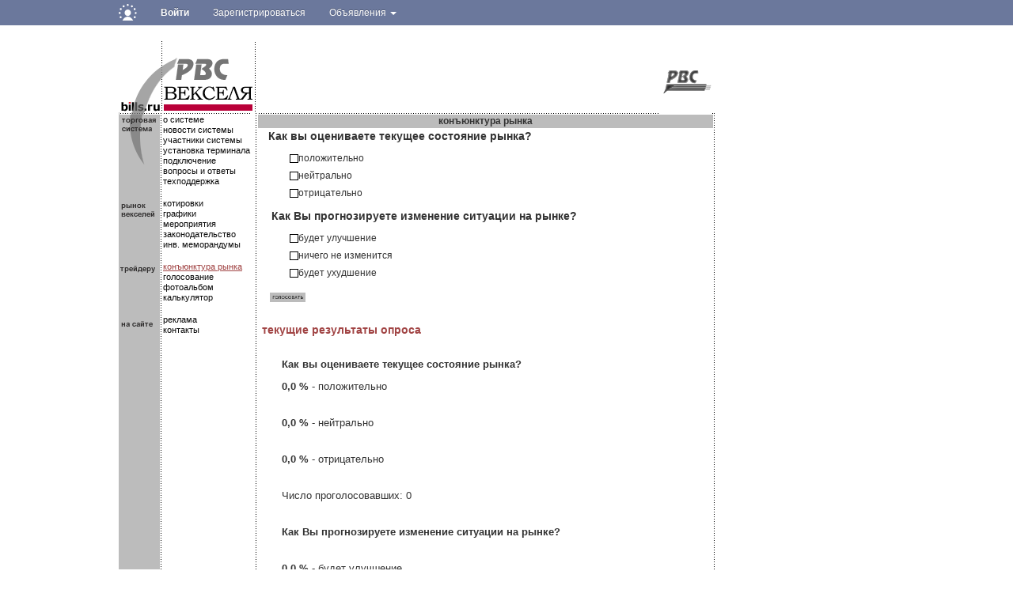

--- FILE ---
content_type: text/html; charset=UTF-8
request_url: https://www.bills.ru/market/272/
body_size: 11266
content:
<!DOCTYPE HTML PUBLIC "-//W3C//DTD HTML 4.01 Transitional//EN" "http://www.w3.org/TR/html4/loose.dtd">
<html>
    <head>
        <title>Обзоры рынка - РВС Векселя: цены и доходности вексельного рынка, котировки векселей</title>
        <meta name="robots" content="all">
        <meta name="Author" content="Мегасофт">
        <meta name="Subject" content="вексельные индексы вексельная программа">
        <meta name="Keywords" content="вексель векселя долги зачеты тарифы облигации газпром газпромбанк сбербанк собин альфа эко финансовый рынок внебиржевой биржевой фондовый рынок инструмент обзоры рынка
вексельные индексы вексельная программа вексельное право инвестиционная компания банк трейдер брокер терминал акция акции деньги вексельный бланк двойное складское свидетельство двойные складские свидетельства
складская расписка закладная залог варрант ставки РЕПО МБК кредит доходность процент депозитарий учет закон котировка торговля биржа торги куплю продам" >
        <meta name="Description" content="">        
        <meta name="document-state" content="">
        <meta name="revisit" content="">
        <meta name="Pragma" content="no-cache">
        <meta http-equiv="Last-Modified" content="Fri, 16 Jan 2026 22:55:15 GMT">    
		<meta name="yandex-verification" content="d73d79cd78f0e60f" />

    <!-- Bootstrap core CSS -->
    <link href="https://cdn.pdo.ru/css/bootstrap.min.css?c=1" rel="stylesheet">
    <link href="https://cdn.pdo.ru/css/bootstrap-theme.min.css?c=1" rel="stylesheet">
    <link href="https://cdn.pdo.ru/css/common.css?c=1" rel="stylesheet">
    <!-- Own core CSS -->
    <link rel="stylesheet" href="//maxcdn.bootstrapcdn.com/font-awesome/4.7.0/css/font-awesome.min.css?c=1">
    <link rel="stylesheet" href="https://cdn.pdo.ru/css/jquery-ui.css?c=1">  
    <!-- Bootstrap core JavaScript  -->
    <script src="https://cdn.pdo.ru/js/jquery.min.js?c=1"></script>
	<link href="https://cdn.pdo.ru/css/style.css?c=1" rel="stylesheet">
    	
        <link rel="stylesheet" type="text/css" href="/css/style.css">
                                <link rel="image_src"       href="/images/common/bills70.jpg"/>
        <meta http-equiv="content-type" content="text/html; charset=UTF-8">
         <script type="text/javascript" src="https://banner.zol.ru/misc/swiffy/runtime.js"><!--
        //-->
        </script>
                                 <script type="text/javascript">
                    jQuery.noConflict();
                </script>
                    </head>
    <body>
<!-- Yandex.Metrika counter -->
<script type="text/javascript" >
   (function(m,e,t,r,i,k,a){m[i]=m[i]||function(){(m[i].a=m[i].a||[]).push(arguments)};
   m[i].l=1*new Date();k=e.createElement(t),a=e.getElementsByTagName(t)[0],k.async=1,k.src=r,a.parentNode.insertBefore(k,a)})
   (window, document, "script", "https://mc.yandex.ru/metrika/tag.js", "ym");

   ym(64461598, "init", {
        clickmap:true,
        trackLinks:true,
        accurateTrackBounce:true,
        webvisor:true
   });
</script>
<noscript><div><img src="https://mc.yandex.ru/watch/64461598" style="position:absolute; left:-9999px;" alt="" /></div></noscript>
<!-- /Yandex.Metrika counter -->
            <script src="https://cdn.pdo.ru/js/jquery.min.js?c=1"></script>
            <script src="https://cdn.pdo.ru/js/jquery-ui.js?c=1"></script>
            <script src="https://cdn.pdo.ru/js/bootstrap.min.js?c=1"></script>
            <script src="https://cdn.pdo.ru/js/jquery.reject.js?c=1"></script>
    
<!-- common top menu -->
<nav class="navbar navbar-inverse navbar-static-top bizon-navbar">
    <div class="container bizon-container">
        <div class="navbar-header">
            <!--noindex--><a class="navbar-brand" href="https://bizon.ru/" rel="nofollow">
                <img class="logo-img" height="21" src="https://cdn.pdo.ru/images/logo_mini.svg" alt="Logo" onerror="this.onerror=null; this.src='https://cdn.pdo.ru/images/logo_mini.png'">
            </a><!--/noindex-->
                        <button type="button" class="navbar-toggle" data-toggle="collapse" data-target="#navbar">
                <span class="sr-only">Навигация</span>
                <span class="icon-bar"></span>
                <span class="icon-bar"></span>
                <span class="icon-bar"></span>
            </button>
        </div>
        <div id="navbar" class="collapse navbar-collapse">
                            <ul class="nav navbar-nav">
                    <li class="dropdown">
                        <a href="#" class="dropdown-toggle bold" data-toggle="dropdown" role="button" aria-haspopup="true" aria-expanded="false">Войти</a>
                        <ul class="dropdown-menu">
                            <li class="sso_auth_login_form_container">
                                <form id="sso_auth_ajax_" action="https://www.bills.ru/login" accept-charset="UTF-8" method="post">
                                    <div class="form-group popup-login">
                                        <div class="form-group">
                                            <label for="Email">Логин</label>
                                            <input class="form-control" name="login" id="Email" placeholder="Введите логин" value="">
                                        </div>
                                        <div class="form-group">
                                            <label for="Password">Пароль</label>
                                            <input class="form-control" name="password" id="Password" placeholder="Введите пароль" type="password">
                                        </div>
                                        <div class="form-group popup-login-submit">
                                            <button type="button" id='login-btn' class="btn btn-primary">Войти</button>
                                        </div>
                                        <!--noindex--><a rel="nofollow" href="https://reg.bizon.ru/local/recovery?source=pdo&amp;backto=https://www.bills.ru">Забыли пароль?</a><!--/noindex--><br>
                                        <!--noindex--><a rel="nofollow" href="https://reg.bizon.ru/local/reg?backurl=https://www.bills.ru/&amp;source=pdo">Зарегистрироваться</a><!--/noindex-->
                                    </div>
                                </form>
                            </li>
                        </ul>
                    </li>
                    <li>
                        <!--noindex--><a rel="nofollow" href="https://reg.bizon.ru/local/reg?backurl=https://www.bills.ru/&amp;source=pdo" id="register" target="_blank">Зарегистрироваться</a><!--/noindex-->
                    </li>
                                                                    <li class="dropdown">
                            <a href="#" class="dropdown-toggle" data-toggle="dropdown" role="button" aria-haspopup="true" aria-expanded="false" >
                                Объявления
                                <span class="caret"></span>
                            </a>

                            <ul class="dropdown-menu">
                                <li><a href="https://www.bills.ru/favorites">Избранные объявления</a><li>
                                <li><a href="https://www.bills.ru/?module=add" id="favorites">Добавить объявление</a><li>
                            </ul>
                        </li>
                        
                        
                        </ul>
        </div><!--/.nav-collapse -->
    </div>
</nav>
<input type="hidden" name="http_referer"  value="www.bills.ru">

<script>
    jQuery("#sso_auth_ajax_").keypress(function(e) {
        if ( e.which == 10 || e.which == 13 ) {
            ssoLogin();
        }
    });

    jQuery("#login-btn").click(function () {
        ssoLogin();
    });

    function ssoLogin()
    {
        urls = "https://reg.bizon.ru/remote/auth?http_referer=" + 'www.bills.ru' + "" + "&callback=?";
        $.ajax({
            dataType: "text",
            url: urls,
            data: jQuery("#sso_auth_ajax_").serialize(),
            success: function (data) {
                eval(data);
                if (data.indexOf("document.location.href") !== 0 &&
                    typeof $("#sso_rendered .error h3") !== "undefined") {
                    alert("Ошибка входа: Неправильный пароль");
                }
            }
        });
        return false;
   }
</script>
<div id="auto-login" style="display:none">
    <div id="sso_render_to" ></div>
</div>
<script type="text/javascript">
jQuery(document).ready(function(){
    url = 'https://reg.bizon.ru/remote/auth?callback=?&http_referer='+"www.bills.ru"+'&nologin=0&html=1';
    jQuery.getJSON(url,function(json){
	consle.log(json);
    });
});</script>
    <div class="container bizon-container">
    <script type="text/javascript" src="/javascripts/vote.js"><!--
    //-->
    </script>
    <script type="text/javascript" src="/javascripts/script.js"><!--
    //-->
    </script>
    
    <table cellpadding="0" cellspacing="0" style="width:749px;">
	<tr>
		<td colspan="4">
		<!--Тор-баннер 749х85 -->
					<script language='JavaScript' type='text/javascript' src='https://banner.zol.ru/adx.js'></script>
					<script language='JavaScript' type='text/javascript'>
					<!--
					   if (!document.phpAds_used) document.phpAds_used = ',';
					   phpAds_random = new String (Math.random()); phpAds_random = phpAds_random.substring(2,11);
					   
					   document.write ("<" + "script language='JavaScript' type='text/javascript' src='");
					   document.write ("https://banner.zol.ru/adjs.php?n=" + phpAds_random);
					   document.write ("&amp;what=zone:345");
					   document.write ("&amp;exclude=" + document.phpAds_used);
					   if (document.referrer)
					      document.write ("&amp;referer=" + escape(document.referrer));
					   document.write ("'><" + "/script>");
					//-->
					</script><noscript><a href='https://banner.zol.ru/adclick.php?n=a63df168' target='_blank'>
					<img src='https://banner.zol.ru/adview.php?what=zone:345&amp;n=a63df168' border='0' alt=''></a></noscript>
		</td>
	</tr>
	<tr>
		<td style="width:172px;">
			<div style="font-size:0px;padding-left:1px;">
				
				<a href="/"><img src="/images/common/logotypetop.gif" alt="" style="margin:0px; padding:0px;border:0px;"></a>
				
			</div>
		</td>
		<td style="color:white; width:3px; background-image:url('/images/common/point2.gif');" valign="top">.</td>
		<td width="510" style="text-align: center;">
						<!--баннер 468х60-->
					<script language='JavaScript' type='text/javascript' src='https://banner.zol.ru/adx.js'></script>
					<script language='JavaScript' type='text/javascript'>
					<!--
					   if (!document.phpAds_used) document.phpAds_used = ',';
					   phpAds_random = new String (Math.random()); phpAds_random = phpAds_random.substring(2,11);
					   
					   document.write ("<" + "script language='JavaScript' type='text/javascript' src='");
					   document.write ("https://banner.zol.ru/adjs.php?n=" + phpAds_random);
					   document.write ("&amp;what=zone:337");
					   document.write ("&amp;exclude=" + document.phpAds_used);
					   if (document.referrer)
					      document.write ("&amp;referer=" + escape(document.referrer));
					   document.write ("'><" + "/script>");
					//-->
					</script><noscript><a href='https://banner.zol.ru/adclick.php?n=a63df168' target='_blank'>
					<img src='https://banner.zol.ru/adview.php?what=zone:337&amp;n=a63df168' border='0' alt=''></a></noscript>
		</td>
		<td style="text-align: right;vertical-align:bottom;" align="right">
			<table>
				<tr>
					<td style="vertical-align:bottom;" align="right">
					

					</td>
				</tr>
				<tr>
					<td class="menu_r" align="right" valign="bottom">
					<a href="https://www.rvs.ru">
					<img src="/images/common/rvs.gif"alt="" style="margin:0px; padding:0px;border:0px;">
					</a>
					<div id='time' style="margin-top:-20px;">&nbsp;&nbsp;</div>
					</td>
				</tr>
			</table>
		</td>
	</tr>
</table>    <table cellpadding="0" cellspacing="0" style="width:755px; border:0px;">
        <tr>
            <td style="width:52px;background-color:#bcbcbc;" valign="top">
            <table cellpadding="0" cellspacing="0" style="width:52px; background-color: white; margin-top:0px; padding:0px; border:0px;">
	<tr style="height:3px;">
		<td style="background-color:#bcbcbc; font-size:0px; width:51px; height:3px; line-height: 3px;" valign="top">
			<img src="/images/common/logotypemiddle.gif" alt="" style="border:0px;">
		</td>
	</tr>
	<tr>
		<td style="background-color:#bcbcbc; width:51px; height:108px; text-align:left; vertical-align:top;" valign="top">
			<img src="/images/common/logotypebottom.gif" style="border:0px;" alt="" >
		</td>
		
	</tr>
	<tr>
		<td style="background-color:#bcbcbc;  width:51px;height:80px; vertical-align:top;" valign="top">
			<img src="/images/common/market.gif" border="0" alt="">
		</td>
		
	</tr>
	<tr>
		<td style="background-color:#bcbcbc;width:51px;height:60px; vertical-align:top;" valign="top">
			<img src="/images/common/treider.gif" alt="" style="border:0px;">
		</td>
		
	</tr>
	<tr>
		<td style="background-color:#bcbcbc; padding-top:10px; width:51px; vertical-align:top;" valign="top">
			<img src="/images/common/onsite.gif" alt="" style="border:0px;">
		</td>
		
	</tr>
	<tr>
		<td style="background-color:#bcbcbc;"></td>
		
	</tr>
</table>            </td>
            <td valign="top" style="color:white; width:3px; background-image:url('/images/common/point2.gif');">.</td>
            <td style="width:116px;" valign="top">
            <table cellpadding="0" cellspacing="0">
	<tr>
	<td  style="color:white; height:3px;font-size:0px;padding:0px; background-image:url('/images/common/point2.gif');">.</td>
	</tr>
	<tr>
		<td style="background-color: white; vertical-align:top;">
							<a class="menu" href="/about/" onclick="">о системе</a><br>
							<a class="menu" href="/news/com/" onclick="">новости системы</a><br>
							<a class="menu" href="/members/" onclick="">участники системы</a><br>
							<a class="menu" href="/installation/" onclick="">установка терминала</a><br>
							<a class="menu" href="/tariffs/" onclick="">подключение</a><br>
							<a class="menu" href="/faq/" onclick="">вопросы и ответы</a><br>
							<a class="menu" href="/support/" onclick="">техподдержка</a><br>
				
		</td>
	</tr>
	<tr>		
		<td style="padding-top:15px; vertical-align:top;">
							<a class="menu" href="/archives/" onclick="">котировки</a><br>
							<a class="menu" href="/quotes/" onclick="">графики</a><br>
							<a class="menu" href="/events/" onclick="">мероприятия</a><br>
							<a class="menu" href="/docs/" onclick="">законодательство</a><br>
							<a class="menu" href="/memorandum/" onclick="">инв. меморандумы</a><br>
				
		</td>
	</tr>
	<tr>
		<td style="padding-top:15px;vertical-align:top;">
								<a class="menu_red" href="/market/" onclick="">конъюнктура рынка</a><br>
								<a class="menu" href="/vote/" onclick="">голосование</a><br>
								<a class="menu" href="/photo/" onclick="">фотоальбом</a><br>
								<a class="menu" href="/calendar?num=1&days=&cost=&yield=&schem=&v=" onclick="">калькулятор</a><br>
				
		</td>
	</tr>
	<tr>
		<td valign="top" style="padding-top:15px;">
							<a class="menu" href="/advertisement/">реклама</a><br>
							<a class="menu" href="/contacts/">контакты</a><br>
				
		</td>
	</tr>
	<tr>
		<td style="padding-top:150px;vertical-align:middle;">
			<!--все, что ниже основного меню-->
			<table cellpadding="0" cellspacing="0">
				<tr>
					<td style="text-align:center;">
					
					</td>
				</tr>
				<tr>
					<td>
						
					</td>
				</tr>
				<tr>
					<td style="text-align:center; vertical-align:middle;">
					</td>
				</tr>
				<tr>
					<td style="text-align:center; vertical-align:middle;">
					</td>
				</tr>
			</table>	
		</td>
	</tr>	
</table>            </td>
            <td valign="top" style="color:white; width:3px; background-image:url('/images/common/point2.gif');">.</td>
            <td style="width:575px; vertical-align:top;">
                <table cellpadding="0" cellspacing="0" style="width:575px; border:0px;">
                    <tr>
                        <td style="background-color:white; font-size:0px; background-image:url('/images/common/point2.gif'); height:3px;">.</td>
                    </tr>
                    <tr>
                        <td>
                        <script type="text/javascript" src="/javascripts/vote.js"></script>
<table cellpadding="0" cellspacing="0" style="width:575px;">
	<tr>
		<td valign="top" align="center" style="background-color: #bcbcbc;font-family:Arial,Helvetica, Sans-serif;font-size: 12px;font-weight:bold;">
		конъюнктура рынка
		</td>
	</tr>
</table>

<table width="570" cellspacing="10" cellpadding="0" border="0">
<tbody>
<tr>
<td class="txt" width="564">
<table>
	<tbody>
		<tr>
			<td class="txt" colspan="2" >
				<span style="padding-left:13px;">
				<strong>Как вы оцениваете текущее состояние рынка?</strong>
				</span>
				<form id="market_vote_form" style="margin:10px;" class="hmenu" method="post" action="/market/" name="market_vote_form">
				<strong></strong>
				<input type="hidden" name="market_vote_answer_a_val" id ='market_vote_answer_a_val' value=''>
<input type="hidden" name="market_vote_answer_b_val" id ='market_vote_answer_b_val' value=''>
<table>
	<tr>
		<td style="padding-left:30px;width:15px;">
			<div id='market_vote_a1_pic' onclick='change_state_a(1);' style='visibility:visible;width:15px; font-size: 0px; height: 11px;  width:11px; background-image: url(/images/vote/vote_no.gif)'>
			</div>
		</td>
		<td style="font-family:Arial,Helvetica, Sans-serif;font-size: 12px;text-align:left;padding:0px;width:350px;" >
			положительно<br>
		</td>
	</tr>
	<tr>
		<td style="padding-left:30px;padding-top:5px;">
			<div id='market_vote_a2_pic' onclick='change_state_a(2);' style='visibility:visible; font-size: 0px; height: 11px;  width:11px; background-image: url(/images/vote/vote_no.gif)'>
			</div>
		</td>
		<td style="font-family:Arial,Helvetica, Sans-serif;font-size: 12px;padding-top:5px;">
			нейтрально<br>
		</td>
	</tr>
	<tr>
		<td style="padding-left:30px;padding-top:5px;">
			<div id='market_vote_a3_pic' onclick='change_state_a(3);' style='visibility:visible; font-size: 0px; height: 11px;  width:11px; background-image: url(/images/vote/vote_no.gif)'>
			</div>
		</td>
		<td style="font-family:Arial,Helvetica, Sans-serif;font-size: 12px;padding-top:5px;">
			отрицательно<br>
		</td>
	</tr>
	
	<tr>
		<td class="newshead" colspan="2" style="padding-top:10px;padding-bottom:10px;">
			<strong>
			Как Вы прогнозируете изменение ситуации на рынке?
			</strong>
		</td>
	</tr>

	<tr>
		<td style="padding-left:30px;">
			<div id='market_vote_b1_pic' onclick='change_state_b(1);' style='visibility:visible; font-size: 0px; height: 11px;  width:11px; background-image: url(/images/vote/vote_no.gif)'>
			</div>
		</td>
		<td style="font-family:Arial,Helvetica, Sans-serif;font-size: 12px;">
			будет улучшение<br>
		</td>
	</tr>
	<tr>
		<td style="padding-left:30px;padding-top:5px;">
			<div id='market_vote_b2_pic' onclick='change_state_b(2);' style='visibility:visible; font-size: 0px; height: 11px;  width:11px; background-image: url(/images/vote/vote_no.gif)'>
			</div>
		</td>
		<td style="font-family:Arial,Helvetica, Sans-serif;font-size: 12px;padding-top:5px;">
			ничего не изменится<br>
		</td>
	</tr>
	<tr>
		<td style="padding-left:30px;padding-top:5px;">
			<div id='market_vote_b3_pic' onclick='change_state_b(3);' style='visibility:visible; font-size: 0px; height: 11px;  width:11px; background-image: url(/images/vote/vote_no.gif)'>
			</div>
		</td>
		<td style="font-family:Arial,Helvetica, Sans-serif;font-size: 12px;padding-top:5px;">
			будет ухудшение<br>
		</td>
	</tr>
</table>
				</form>
			</td>
		</tr>
		<tr>
			<td height="3" bgcolor="#ffffff" colspan="2">
				<!-- <img width="1" height="1" src="/images/dot.gif"/ alt=''> -->
			</td>
		</tr>
		<tr valign="bottom">
			<td width="70" height="15" >
			<div style="padding-left:15px;">	<input onclick="submit_market_vote();" type="image" src="/images/common/vote.gif" style="height:12px; border: 0px;background-color:#BCBCBC; padding:2px;">
			</div>
			</td>
			<td width="430">
		</tr>
	</tbody>
</table>
<tbody>
	<tr>
		<td class="txt" width="564">
<table border="0" cellpadding="0" cellspacing="0" width="100%">
<tbody>
<tr>
<td height="100%">
		
			<table cellpadding="0" cellspacing="0" style="font-family:Arial,Helvetica, Sans-serif;font-size: 12px;">
					<tr>
						<td style="color:#A14444; font-weight:bold;font-size: 14px;padding:5px;">
						<br>
						текущие результаты опроса
						</td>
					</tr>
				</tbody>
			</table>
			<br>
			<table  style="font-family:Arial,Helvetica, Sans-serif;font-size: 13px;margin-left:30px;">
				<tr>
					<td>		
			<p><b>Как вы оцениваете текущее состояние рынка?</b></p><p class="txt"><strong>0,0 %</strong> - положительно<br><br></p><p class="txt"><strong>0,0 %</strong> - нейтрально<br><br></p><p class="txt"><strong>0,0 %</strong> - отрицательно<br><br></p><p class="txt">Число проголосовавших: 0</p><br><p class="txt"><b>Как Вы прогнозируете изменение ситуации на рынке?</b><br><br></p><p class="txt"><strong>0,0 %</strong> - будет улучшение<br><br></p><p class="txt"><strong>0,0 %</strong> - ничего не изменится<br><br></p><p class="txt"><strong>0,0 %</strong> - будет ухудшение<br><br></p><p class="txt">Число проголосовавших: 0</p><br>
					</td>
				</tr>
			</table>
			<table cellpadding="0" cellspacing="0" style="font-family:Arial,Helvetica, Sans-serif;font-size: 12px;">
					<tr>
						<td style="color:#A14444; font-weight:bold;font-size: 14px;padding:5px;">
						<br>результаты прошедших голосований
						</td>
					</tr>
				</tbody>
			</table><br>
			<table width="500" cellspacing="0" cellpadding="2" border="1" align="center"  style="font-family:Arial,Helvetica, Sans-serif;font-size: 13px;">
	<tbody>
	<tr bgcolor="#ffffff">
	<td class="txt" align="center">
	<b>Конъюнктура рынка за...</b>
	</td>
	</tr><tr>
		<td class="newsheadb" align="center">
		<a class="news" href="/market/311/"><b>март </b></a>
		</td>
		</tr><tr>
		<td class="newsheadb" align="center">
		<a class="news" href="/market/310/"><b>февраль </b></a>
		</td>
		</tr><tr>
		<td class="newsheadb" align="center">
		<a class="news" href="/market/309/"><b>январь </b></a>
		</td>
		</tr><tr>
		<td class="newsheadb" align="center">
		<a class="news" href="/market/308/"><b>декабрь 2025</b></a>
		</td>
		</tr><tr>
		<td class="newsheadb" align="center">
		<a class="news" href="/market/307/"><b>ноябрь 2025</b></a>
		</td>
		</tr><tr>
		<td class="newsheadb" align="center">
		<a class="news" href="/market/306/"><b>октябрь 2025</b></a>
		</td>
		</tr><tr>
		<td class="newsheadb" align="center">
		<a class="news" href="/market/305/"><b>сентябрь 2025</b></a>
		</td>
		</tr><tr>
		<td class="newsheadb" align="center">
		<a class="news" href="/market/304/"><b>август 2025</b></a>
		</td>
		</tr><tr>
		<td class="newsheadb" align="center">
		<a class="news" href="/market/303/"><b>июль 2025</b></a>
		</td>
		</tr><tr>
		<td class="newsheadb" align="center">
		<a class="news" href="/market/302/"><b>июнь 2025</b></a>
		</td>
		</tr><tr>
		<td class="newsheadb" align="center">
		<a class="news" href="/market/301/"><b>май 2025</b></a>
		</td>
		</tr><tr>
		<td class="newsheadb" align="center">
		<a class="news" href="/market/300/"><b>апрель 2025</b></a>
		</td>
		</tr><tr>
		<td class="newsheadb" align="center">
		<a class="news" href="/market/299/"><b>март 2025</b></a>
		</td>
		</tr><tr>
		<td class="newsheadb" align="center">
		<a class="news" href="/market/298/"><b>февраль 2025</b></a>
		</td>
		</tr><tr>
		<td class="newsheadb" align="center">
		<a class="news" href="/market/297/"><b>январь 2025</b></a>
		</td>
		</tr><tr>
		<td class="newsheadb" align="center">
		<a class="news" href="/market/296/"><b>декабрь 2024</b></a>
		</td>
		</tr><tr>
		<td class="newsheadb" align="center">
		<a class="news" href="/market/295/"><b>ноябрь 2024</b></a>
		</td>
		</tr><tr>
		<td class="newsheadb" align="center">
		<a class="news" href="/market/294/"><b>октябрь 2024</b></a>
		</td>
		</tr><tr>
		<td class="newsheadb" align="center">
		<a class="news" href="/market/293/"><b>сентябрь 2024</b></a>
		</td>
		</tr><tr>
		<td class="newsheadb" align="center">
		<a class="news" href="/market/292/"><b>август 2024</b></a>
		</td>
		</tr><tr>
		<td class="newsheadb" align="center">
		<a class="news" href="/market/291/"><b>июль 2024</b></a>
		</td>
		</tr><tr>
		<td class="newsheadb" align="center">
		<a class="news" href="/market/290/"><b>июнь 2024</b></a>
		</td>
		</tr><tr>
		<td class="newsheadb" align="center">
		<a class="news" href="/market/289/"><b>май 2024</b></a>
		</td>
		</tr><tr>
		<td class="newsheadb" align="center">
		<a class="news" href="/market/288/"><b>апрель 2024</b></a>
		</td>
		</tr><tr>
		<td class="newsheadb" align="center">
		<a class="news" href="/market/287/"><b>март 2024</b></a>
		</td>
		</tr><tr>
		<td class="newsheadb" align="center">
		<a class="news" href="/market/286/"><b>февраль 2024</b></a>
		</td>
		</tr><tr>
		<td class="newsheadb" align="center">
		<a class="news" href="/market/285/"><b>январь 2024</b></a>
		</td>
		</tr><tr>
		<td class="newsheadb" align="center">
		<a class="news" href="/market/284/"><b>декабрь 2023</b></a>
		</td>
		</tr><tr>
		<td class="newsheadb" align="center">
		<a class="news" href="/market/283/"><b>ноябрь 2023</b></a>
		</td>
		</tr><tr>
		<td class="newsheadb" align="center">
		<a class="news" href="/market/282/"><b>октябрь 2023</b></a>
		</td>
		</tr><tr>
		<td class="newsheadb" align="center">
		<a class="news" href="/market/281/"><b>сентябрь 2023</b></a>
		</td>
		</tr><tr>
		<td class="newsheadb" align="center">
		<a class="news" href="/market/280/"><b>август 2023</b></a>
		</td>
		</tr><tr>
		<td class="newsheadb" align="center">
		<a class="news" href="/market/279/"><b>июль 2023</b></a>
		</td>
		</tr><tr>
		<td class="newsheadb" align="center">
		<a class="news" href="/market/278/"><b>июнь 2023</b></a>
		</td>
		</tr><tr>
		<td class="newsheadb" align="center">
		<a class="news" href="/market/277/"><b>май 2023</b></a>
		</td>
		</tr><tr>
		<td class="newsheadb" align="center">
		<a class="news" href="/market/276/"><b>апрель 2023</b></a>
		</td>
		</tr><tr>
		<td class="newsheadb" align="center">
		<a class="news" href="/market/275/"><b>март 2023</b></a>
		</td>
		</tr><tr>
		<td class="newsheadb" align="center">
		<a class="news" href="/market/274/"><b>февраль 2023</b></a>
		</td>
		</tr><tr>
		<td class="newsheadb" align="center">
		<a class="news" href="/market/273/"><b>январь 2023</b></a>
		</td>
		</tr><tr>
		<td class="newsheadb" align="center">
		<b>декабрь 2022</b>
		</td>
		</tr><tr>
		<td class="newsheadb" align="center">
		<a class="news" href="/market/271/"><b>ноябрь 2022</b></a>
		</td>
		</tr><tr>
		<td class="newsheadb" align="center">
		<a class="news" href="/market/270/"><b>октябрь 2022</b></a>
		</td>
		</tr><tr>
		<td class="newsheadb" align="center">
		<a class="news" href="/market/269/"><b>сентябрь 2022</b></a>
		</td>
		</tr><tr>
		<td class="newsheadb" align="center">
		<a class="news" href="/market/268/"><b>август 2022</b></a>
		</td>
		</tr><tr>
		<td class="newsheadb" align="center">
		<a class="news" href="/market/267/"><b>июль 2022</b></a>
		</td>
		</tr><tr>
		<td class="newsheadb" align="center">
		<a class="news" href="/market/266/"><b>июнь 2022</b></a>
		</td>
		</tr><tr>
		<td class="newsheadb" align="center">
		<a class="news" href="/market/265/"><b>май 2022</b></a>
		</td>
		</tr><tr>
		<td class="newsheadb" align="center">
		<a class="news" href="/market/264/"><b>апрель 2022</b></a>
		</td>
		</tr><tr>
		<td class="newsheadb" align="center">
		<a class="news" href="/market/263/"><b>март 2022</b></a>
		</td>
		</tr><tr>
		<td class="newsheadb" align="center">
		<a class="news" href="/market/262/"><b>февраль 2022</b></a>
		</td>
		</tr><tr>
		<td class="newsheadb" align="center">
		<a class="news" href="/market/261/"><b>январь 2022</b></a>
		</td>
		</tr><tr>
		<td class="newsheadb" align="center">
		<a class="news" href="/market/260/"><b>декабрь 2021</b></a>
		</td>
		</tr><tr>
		<td class="newsheadb" align="center">
		<a class="news" href="/market/259/"><b>ноябрь 2021</b></a>
		</td>
		</tr><tr>
		<td class="newsheadb" align="center">
		<a class="news" href="/market/258/"><b>октябрь 2021</b></a>
		</td>
		</tr><tr>
		<td class="newsheadb" align="center">
		<a class="news" href="/market/257/"><b>сентябрь 2021</b></a>
		</td>
		</tr><tr>
		<td class="newsheadb" align="center">
		<a class="news" href="/market/256/"><b>август 2021</b></a>
		</td>
		</tr><tr>
		<td class="newsheadb" align="center">
		<a class="news" href="/market/255/"><b>июль 2021</b></a>
		</td>
		</tr><tr>
		<td class="newsheadb" align="center">
		<a class="news" href="/market/254/"><b>июнь 2021</b></a>
		</td>
		</tr><tr>
		<td class="newsheadb" align="center">
		<a class="news" href="/market/253/"><b>май 2021</b></a>
		</td>
		</tr><tr>
		<td class="newsheadb" align="center">
		<a class="news" href="/market/252/"><b>апрель 2021</b></a>
		</td>
		</tr><tr>
		<td class="newsheadb" align="center">
		<a class="news" href="/market/251/"><b>март 2021</b></a>
		</td>
		</tr><tr>
		<td class="newsheadb" align="center">
		<a class="news" href="/market/250/"><b>февраль 2021</b></a>
		</td>
		</tr><tr>
		<td class="newsheadb" align="center">
		<a class="news" href="/market/249/"><b>январь 2021</b></a>
		</td>
		</tr><tr>
		<td class="newsheadb" align="center">
		<a class="news" href="/market/248/"><b>декабрь 2020</b></a>
		</td>
		</tr><tr>
		<td class="newsheadb" align="center">
		<a class="news" href="/market/247/"><b>ноябрь 2020</b></a>
		</td>
		</tr><tr>
		<td class="newsheadb" align="center">
		<a class="news" href="/market/246/"><b>октябрь 2020</b></a>
		</td>
		</tr><tr>
		<td class="newsheadb" align="center">
		<a class="news" href="/market/245/"><b>сентябрь 2020</b></a>
		</td>
		</tr><tr>
		<td class="newsheadb" align="center">
		<a class="news" href="/market/244/"><b>август 2020</b></a>
		</td>
		</tr><tr>
		<td class="newsheadb" align="center">
		<a class="news" href="/market/243/"><b>июль 2020</b></a>
		</td>
		</tr><tr>
		<td class="newsheadb" align="center">
		<a class="news" href="/market/242/"><b>июнь 2020</b></a>
		</td>
		</tr><tr>
		<td class="newsheadb" align="center">
		<a class="news" href="/market/241/"><b>май 2020</b></a>
		</td>
		</tr><tr>
		<td class="newsheadb" align="center">
		<a class="news" href="/market/240/"><b>апрель 2020</b></a>
		</td>
		</tr><tr>
		<td class="newsheadb" align="center">
		<a class="news" href="/market/239/"><b>март 2020</b></a>
		</td>
		</tr><tr>
		<td class="newsheadb" align="center">
		<a class="news" href="/market/238/"><b>февраль 2020</b></a>
		</td>
		</tr><tr>
		<td class="newsheadb" align="center">
		<a class="news" href="/market/237/"><b>январь 2020</b></a>
		</td>
		</tr><tr>
		<td class="newsheadb" align="center">
		<a class="news" href="/market/236/"><b>декабрь 2019</b></a>
		</td>
		</tr><tr>
		<td class="newsheadb" align="center">
		<a class="news" href="/market/235/"><b>ноябрь 2019</b></a>
		</td>
		</tr><tr>
		<td class="newsheadb" align="center">
		<a class="news" href="/market/234/"><b>октябрь 2019</b></a>
		</td>
		</tr><tr>
		<td class="newsheadb" align="center">
		<a class="news" href="/market/233/"><b>сентябрь 2019</b></a>
		</td>
		</tr><tr>
		<td class="newsheadb" align="center">
		<a class="news" href="/market/232/"><b>август 2019</b></a>
		</td>
		</tr><tr>
		<td class="newsheadb" align="center">
		<a class="news" href="/market/231/"><b>июль 2019</b></a>
		</td>
		</tr><tr>
		<td class="newsheadb" align="center">
		<a class="news" href="/market/230/"><b>июнь 2019</b></a>
		</td>
		</tr><tr>
		<td class="newsheadb" align="center">
		<a class="news" href="/market/229/"><b>май 2019</b></a>
		</td>
		</tr><tr>
		<td class="newsheadb" align="center">
		<a class="news" href="/market/228/"><b>апрель 2019</b></a>
		</td>
		</tr><tr>
		<td class="newsheadb" align="center">
		<a class="news" href="/market/227/"><b>март 2019</b></a>
		</td>
		</tr><tr>
		<td class="newsheadb" align="center">
		<a class="news" href="/market/226/"><b>февраль 2019</b></a>
		</td>
		</tr><tr>
		<td class="newsheadb" align="center">
		<a class="news" href="/market/225/"><b>январь 2019</b></a>
		</td>
		</tr><tr>
		<td class="newsheadb" align="center">
		<a class="news" href="/market/224/"><b>декабрь 2018</b></a>
		</td>
		</tr><tr>
		<td class="newsheadb" align="center">
		<a class="news" href="/market/223/"><b>ноябрь 2018</b></a>
		</td>
		</tr><tr>
		<td class="newsheadb" align="center">
		<a class="news" href="/market/222/"><b>октябрь 2018</b></a>
		</td>
		</tr><tr>
		<td class="newsheadb" align="center">
		<a class="news" href="/market/221/"><b>сентябрь 2018</b></a>
		</td>
		</tr><tr>
		<td class="newsheadb" align="center">
		<a class="news" href="/market/220/"><b>август 2018</b></a>
		</td>
		</tr><tr>
		<td class="newsheadb" align="center">
		<a class="news" href="/market/219/"><b>июль 2018</b></a>
		</td>
		</tr><tr>
		<td class="newsheadb" align="center">
		<a class="news" href="/market/218/"><b>июнь 2018</b></a>
		</td>
		</tr><tr>
		<td class="newsheadb" align="center">
		<a class="news" href="/market/217/"><b>май 2018</b></a>
		</td>
		</tr><tr>
		<td class="newsheadb" align="center">
		<a class="news" href="/market/216/"><b>апрель 2018</b></a>
		</td>
		</tr><tr>
		<td class="newsheadb" align="center">
		<a class="news" href="/market/215/"><b>март 2018</b></a>
		</td>
		</tr><tr>
		<td class="newsheadb" align="center">
		<a class="news" href="/market/214/"><b>февраль 2018</b></a>
		</td>
		</tr><tr>
		<td class="newsheadb" align="center">
		<a class="news" href="/market/213/"><b>январь 2018</b></a>
		</td>
		</tr><tr>
		<td class="newsheadb" align="center">
		<a class="news" href="/market/212/"><b>декабрь 2017</b></a>
		</td>
		</tr><tr>
		<td class="newsheadb" align="center">
		<a class="news" href="/market/211/"><b>ноябрь 2017</b></a>
		</td>
		</tr><tr>
		<td class="newsheadb" align="center">
		<a class="news" href="/market/210/"><b>октябрь 2017</b></a>
		</td>
		</tr><tr>
		<td class="newsheadb" align="center">
		<a class="news" href="/market/209/"><b>сентябрь 2017</b></a>
		</td>
		</tr><tr>
		<td class="newsheadb" align="center">
		<a class="news" href="/market/208/"><b>август 2017</b></a>
		</td>
		</tr><tr>
		<td class="newsheadb" align="center">
		<a class="news" href="/market/207/"><b>июль 2017</b></a>
		</td>
		</tr><tr>
		<td class="newsheadb" align="center">
		<a class="news" href="/market/206/"><b>июнь 2017</b></a>
		</td>
		</tr><tr>
		<td class="newsheadb" align="center">
		<a class="news" href="/market/205/"><b>май 2017</b></a>
		</td>
		</tr><tr>
		<td class="newsheadb" align="center">
		<a class="news" href="/market/204/"><b>апрель 2017</b></a>
		</td>
		</tr><tr>
		<td class="newsheadb" align="center">
		<a class="news" href="/market/203/"><b>март 2017</b></a>
		</td>
		</tr><tr>
		<td class="newsheadb" align="center">
		<a class="news" href="/market/202/"><b>февраль 2017</b></a>
		</td>
		</tr><tr>
		<td class="newsheadb" align="center">
		<a class="news" href="/market/201/"><b>январь 2017</b></a>
		</td>
		</tr><tr>
		<td class="newsheadb" align="center">
		<a class="news" href="/market/200/"><b>декабрь 2016</b></a>
		</td>
		</tr><tr>
		<td class="newsheadb" align="center">
		<a class="news" href="/market/199/"><b>ноябрь 2016</b></a>
		</td>
		</tr><tr>
		<td class="newsheadb" align="center">
		<a class="news" href="/market/198/"><b>октябрь 2016</b></a>
		</td>
		</tr><tr>
		<td class="newsheadb" align="center">
		<a class="news" href="/market/197/"><b>сентябрь 2016</b></a>
		</td>
		</tr><tr>
		<td class="newsheadb" align="center">
		<a class="news" href="/market/196/"><b>август 2016</b></a>
		</td>
		</tr><tr>
		<td class="newsheadb" align="center">
		<a class="news" href="/market/195/"><b>июль 2016</b></a>
		</td>
		</tr><tr>
		<td class="newsheadb" align="center">
		<a class="news" href="/market/194/"><b>июнь 2016</b></a>
		</td>
		</tr><tr>
		<td class="newsheadb" align="center">
		<a class="news" href="/market/193/"><b>май 2016</b></a>
		</td>
		</tr><tr>
		<td class="newsheadb" align="center">
		<a class="news" href="/market/192/"><b>апрель 2016</b></a>
		</td>
		</tr><tr>
		<td class="newsheadb" align="center">
		<a class="news" href="/market/191/"><b>март 2016</b></a>
		</td>
		</tr><tr>
		<td class="newsheadb" align="center">
		<a class="news" href="/market/190/"><b>февраль 2016</b></a>
		</td>
		</tr><tr>
		<td class="newsheadb" align="center">
		<a class="news" href="/market/189/"><b>январь 2016</b></a>
		</td>
		</tr><tr>
		<td class="newsheadb" align="center">
		<a class="news" href="/market/188/"><b>декабрь 2015</b></a>
		</td>
		</tr><tr>
		<td class="newsheadb" align="center">
		<a class="news" href="/market/187/"><b>ноябрь 2015</b></a>
		</td>
		</tr><tr>
		<td class="newsheadb" align="center">
		<a class="news" href="/market/186/"><b>октябрь 2015</b></a>
		</td>
		</tr><tr>
		<td class="newsheadb" align="center">
		<a class="news" href="/market/185/"><b>сентябрь 2015</b></a>
		</td>
		</tr><tr>
		<td class="newsheadb" align="center">
		<a class="news" href="/market/182/"><b>август 2015</b></a>
		</td>
		</tr><tr>
		<td class="newsheadb" align="center">
		<a class="news" href="/market/179/"><b>июль 2015</b></a>
		</td>
		</tr><tr>
		<td class="newsheadb" align="center">
		<a class="news" href="/market/176/"><b>июнь 2015</b></a>
		</td>
		</tr><tr>
		<td class="newsheadb" align="center">
		<a class="news" href="/market/173/"><b>май 2015</b></a>
		</td>
		</tr><tr>
		<td class="newsheadb" align="center">
		<a class="news" href="/market/170/"><b>апрель 2015</b></a>
		</td>
		</tr><tr>
		<td class="newsheadb" align="center">
		<a class="news" href="/market/167/"><b>март 2015</b></a>
		</td>
		</tr><tr>
		<td class="newsheadb" align="center">
		<a class="news" href="/market/164/"><b>февраль 2015</b></a>
		</td>
		</tr><tr>
		<td class="newsheadb" align="center">
		<a class="news" href="/market/163/"><b>январь 2015</b></a>
		</td>
		</tr><tr>
		<td class="newsheadb" align="center">
		<a class="news" href="/market/160/"><b>декабрь 2014</b></a>
		</td>
		</tr><tr>
		<td class="newsheadb" align="center">
		<a class="news" href="/market/157/"><b>ноябрь 2014</b></a>
		</td>
		</tr><tr>
		<td class="newsheadb" align="center">
		<a class="news" href="/market/154/"><b>октябрь 2014</b></a>
		</td>
		</tr><tr>
		<td class="newsheadb" align="center">
		<a class="news" href="/market/153/"><b>сентябрь 2014</b></a>
		</td>
		</tr><tr>
		<td class="newsheadb" align="center">
		<a class="news" href="/market/152/"><b>август 2014</b></a>
		</td>
		</tr><tr>
		<td class="newsheadb" align="center">
		<a class="news" href="/market/151/"><b>июль 2014</b></a>
		</td>
		</tr><tr>
		<td class="newsheadb" align="center">
		<a class="news" href="/market/150/"><b>июнь 2014</b></a>
		</td>
		</tr><tr>
		<td class="newsheadb" align="center">
		<a class="news" href="/market/149/"><b>май 2014</b></a>
		</td>
		</tr><tr>
		<td class="newsheadb" align="center">
		<a class="news" href="/market/148/"><b>апрель 2014</b></a>
		</td>
		</tr><tr>
		<td class="newsheadb" align="center">
		<a class="news" href="/market/147/"><b>март 2014</b></a>
		</td>
		</tr><tr>
		<td class="newsheadb" align="center">
		<a class="news" href="/market/146/"><b>февраль 2014</b></a>
		</td>
		</tr><tr>
		<td class="newsheadb" align="center">
		<a class="news" href="/market/145/"><b>январь 2014</b></a>
		</td>
		</tr><tr>
		<td class="newsheadb" align="center">
		<a class="news" href="/market/144/"><b>декабрь 2013</b></a>
		</td>
		</tr><tr>
		<td class="newsheadb" align="center">
		<a class="news" href="/market/143/"><b>ноябрь 2013</b></a>
		</td>
		</tr><tr>
		<td class="newsheadb" align="center">
		<a class="news" href="/market/142/"><b>октябрь 2013</b></a>
		</td>
		</tr><tr>
		<td class="newsheadb" align="center">
		<a class="news" href="/market/141/"><b>сентябрь 2013</b></a>
		</td>
		</tr><tr>
		<td class="newsheadb" align="center">
		<a class="news" href="/market/140/"><b>август 2013</b></a>
		</td>
		</tr><tr>
		<td class="newsheadb" align="center">
		<a class="news" href="/market/139/"><b>июль 2013</b></a>
		</td>
		</tr><tr>
		<td class="newsheadb" align="center">
		<a class="news" href="/market/138/"><b>июнь 2013</b></a>
		</td>
		</tr><tr>
		<td class="newsheadb" align="center">
		<a class="news" href="/market/137/"><b>май 2013</b></a>
		</td>
		</tr><tr>
		<td class="newsheadb" align="center">
		<a class="news" href="/market/136/"><b>апрель 2013</b></a>
		</td>
		</tr><tr>
		<td class="newsheadb" align="center">
		<a class="news" href="/market/135/"><b>март 2013</b></a>
		</td>
		</tr><tr>
		<td class="newsheadb" align="center">
		<a class="news" href="/market/134/"><b>февраль 2013</b></a>
		</td>
		</tr><tr>
		<td class="newsheadb" align="center">
		<a class="news" href="/market/133/"><b>январь 2013</b></a>
		</td>
		</tr><tr>
		<td class="newsheadb" align="center">
		<a class="news" href="/market/132/"><b>декабрь 2012</b></a>
		</td>
		</tr><tr>
		<td class="newsheadb" align="center">
		<a class="news" href="/market/131/"><b>ноябрь 2012</b></a>
		</td>
		</tr><tr>
		<td class="newsheadb" align="center">
		<a class="news" href="/market/130/"><b>октябрь 2012</b></a>
		</td>
		</tr><tr>
		<td class="newsheadb" align="center">
		<a class="news" href="/market/129/"><b>сентябрь 2012</b></a>
		</td>
		</tr><tr>
		<td class="newsheadb" align="center">
		<a class="news" href="/market/128/"><b>август 2012</b></a>
		</td>
		</tr><tr>
		<td class="newsheadb" align="center">
		<a class="news" href="/market/127/"><b>июль 2012</b></a>
		</td>
		</tr><tr>
		<td class="newsheadb" align="center">
		<a class="news" href="/market/126/"><b>июнь 2012</b></a>
		</td>
		</tr><tr>
		<td class="newsheadb" align="center">
		<a class="news" href="/market/125/"><b>май 2012</b></a>
		</td>
		</tr><tr>
		<td class="newsheadb" align="center">
		<a class="news" href="/market/124/"><b>апрель 2012</b></a>
		</td>
		</tr><tr>
		<td class="newsheadb" align="center">
		<a class="news" href="/market/123/"><b>март 2012</b></a>
		</td>
		</tr><tr>
		<td class="newsheadb" align="center">
		<a class="news" href="/market/122/"><b>февраль 2012</b></a>
		</td>
		</tr><tr>
		<td class="newsheadb" align="center">
		<a class="news" href="/market/121/"><b>январь 2012</b></a>
		</td>
		</tr><tr>
		<td class="newsheadb" align="center">
		<a class="news" href="/market/120/"><b>декабрь 2011</b></a>
		</td>
		</tr><tr>
		<td class="newsheadb" align="center">
		<a class="news" href="/market/119/"><b>ноябрь 2011</b></a>
		</td>
		</tr><tr>
		<td class="newsheadb" align="center">
		<a class="news" href="/market/118/"><b>октябрь 2011</b></a>
		</td>
		</tr><tr>
		<td class="newsheadb" align="center">
		<a class="news" href="/market/117/"><b>сентябрь 2011</b></a>
		</td>
		</tr><tr>
		<td class="newsheadb" align="center">
		<a class="news" href="/market/116/"><b>август 2011</b></a>
		</td>
		</tr><tr>
		<td class="newsheadb" align="center">
		<a class="news" href="/market/115/"><b>июль 2011</b></a>
		</td>
		</tr><tr>
		<td class="newsheadb" align="center">
		<a class="news" href="/market/114/"><b>июнь 2011</b></a>
		</td>
		</tr><tr>
		<td class="newsheadb" align="center">
		<a class="news" href="/market/113/"><b>май 2011</b></a>
		</td>
		</tr><tr>
		<td class="newsheadb" align="center">
		<a class="news" href="/market/112/"><b>апрель 2011</b></a>
		</td>
		</tr><tr>
		<td class="newsheadb" align="center">
		<a class="news" href="/market/111/"><b>март 2011</b></a>
		</td>
		</tr><tr>
		<td class="newsheadb" align="center">
		<a class="news" href="/market/110/"><b>февраль 2011</b></a>
		</td>
		</tr><tr>
		<td class="newsheadb" align="center">
		<a class="news" href="/market/109/"><b>январь 2011</b></a>
		</td>
		</tr><tr>
		<td class="newsheadb" align="center">
		<a class="news" href="/market/108/"><b>декабрь 2010</b></a>
		</td>
		</tr><tr>
		<td class="newsheadb" align="center">
		<a class="news" href="/market/107/"><b>ноябрь 2010</b></a>
		</td>
		</tr><tr>
		<td class="newsheadb" align="center">
		<a class="news" href="/market/106/"><b>октябрь 2010</b></a>
		</td>
		</tr><tr>
		<td class="newsheadb" align="center">
		<a class="news" href="/market/105/"><b>сентябрь 2010</b></a>
		</td>
		</tr><tr>
		<td class="newsheadb" align="center">
		<a class="news" href="/market/104/"><b>август 2010</b></a>
		</td>
		</tr><tr>
		<td class="newsheadb" align="center">
		<a class="news" href="/market/103/"><b>июль 2010</b></a>
		</td>
		</tr><tr>
		<td class="newsheadb" align="center">
		<a class="news" href="/market/102/"><b>июнь 2010</b></a>
		</td>
		</tr><tr>
		<td class="newsheadb" align="center">
		<a class="news" href="/market/101/"><b>май 2010</b></a>
		</td>
		</tr><tr>
		<td class="newsheadb" align="center">
		<a class="news" href="/market/100/"><b>апрель 2010</b></a>
		</td>
		</tr><tr>
		<td class="newsheadb" align="center">
		<a class="news" href="/market/99/"><b>март 2010</b></a>
		</td>
		</tr><tr>
		<td class="newsheadb" align="center">
		<a class="news" href="/market/98/"><b>февраль 2010</b></a>
		</td>
		</tr><tr>
		<td class="newsheadb" align="center">
		<a class="news" href="/market/97/"><b>январь 2010</b></a>
		</td>
		</tr><tr>
		<td class="newsheadb" align="center">
		<a class="news" href="/market/96/"><b>декабрь 2009</b></a>
		</td>
		</tr><tr>
		<td class="newsheadb" align="center">
		<a class="news" href="/market/95/"><b>ноябрь 2009</b></a>
		</td>
		</tr><tr>
		<td class="newsheadb" align="center">
		<a class="news" href="/market/94/"><b>октябрь 2009</b></a>
		</td>
		</tr><tr>
		<td class="newsheadb" align="center">
		<a class="news" href="/market/93/"><b>сентябрь 2009</b></a>
		</td>
		</tr><tr>
		<td class="newsheadb" align="center">
		<a class="news" href="/market/92/"><b>август 2009</b></a>
		</td>
		</tr><tr>
		<td class="newsheadb" align="center">
		<a class="news" href="/market/91/"><b>июль 2009</b></a>
		</td>
		</tr><tr>
		<td class="newsheadb" align="center">
		<a class="news" href="/market/90/"><b>июнь 2009</b></a>
		</td>
		</tr><tr>
		<td class="newsheadb" align="center">
		<a class="news" href="/market/89/"><b>май 2009</b></a>
		</td>
		</tr><tr>
		<td class="newsheadb" align="center">
		<a class="news" href="/market/88/"><b>апрель 2009</b></a>
		</td>
		</tr><tr>
		<td class="newsheadb" align="center">
		<a class="news" href="/market/87/"><b>март 2009</b></a>
		</td>
		</tr><tr>
		<td class="newsheadb" align="center">
		<a class="news" href="/market/86/"><b>февраль 2009</b></a>
		</td>
		</tr><tr>
		<td class="newsheadb" align="center">
		<a class="news" href="/market/85/"><b>январь 2009</b></a>
		</td>
		</tr><tr>
		<td class="newsheadb" align="center">
		<a class="news" href="/market/84/"><b>декабрь 2008</b></a>
		</td>
		</tr><tr>
		<td class="newsheadb" align="center">
		<a class="news" href="/market/83/"><b>ноябрь 2008</b></a>
		</td>
		</tr><tr>
		<td class="newsheadb" align="center">
		<a class="news" href="/market/82/"><b>октябрь 2008</b></a>
		</td>
		</tr><tr>
		<td class="newsheadb" align="center">
		<a class="news" href="/market/81/"><b>сентябрь 2008</b></a>
		</td>
		</tr><tr>
		<td class="newsheadb" align="center">
		<a class="news" href="/market/80/"><b>август 2008</b></a>
		</td>
		</tr><tr>
		<td class="newsheadb" align="center">
		<a class="news" href="/market/79/"><b>июль 2008</b></a>
		</td>
		</tr><tr>
		<td class="newsheadb" align="center">
		<a class="news" href="/market/78/"><b>июнь 2008</b></a>
		</td>
		</tr><tr>
		<td class="newsheadb" align="center">
		<a class="news" href="/market/77/"><b>май 2008</b></a>
		</td>
		</tr><tr>
		<td class="newsheadb" align="center">
		<a class="news" href="/market/76/"><b>апрель 2008</b></a>
		</td>
		</tr><tr>
		<td class="newsheadb" align="center">
		<a class="news" href="/market/75/"><b>март 2008</b></a>
		</td>
		</tr><tr>
		<td class="newsheadb" align="center">
		<a class="news" href="/market/74/"><b>февраль 2008</b></a>
		</td>
		</tr><tr>
		<td class="newsheadb" align="center">
		<a class="news" href="/market/73/"><b>январь 2008</b></a>
		</td>
		</tr><tr>
		<td class="newsheadb" align="center">
		<a class="news" href="/market/72/"><b>декабрь 2007</b></a>
		</td>
		</tr><tr>
		<td class="newsheadb" align="center">
		<a class="news" href="/market/71/"><b>ноябрь 2007</b></a>
		</td>
		</tr><tr>
		<td class="newsheadb" align="center">
		<a class="news" href="/market/70/"><b>октябрь 2007</b></a>
		</td>
		</tr><tr>
		<td class="newsheadb" align="center">
		<a class="news" href="/market/69/"><b>сентябрь 2007</b></a>
		</td>
		</tr><tr>
		<td class="newsheadb" align="center">
		<a class="news" href="/market/68/"><b>август 2007</b></a>
		</td>
		</tr><tr>
		<td class="newsheadb" align="center">
		<a class="news" href="/market/67/"><b>июль 2007</b></a>
		</td>
		</tr><tr>
		<td class="newsheadb" align="center">
		<a class="news" href="/market/66/"><b>июнь 2007</b></a>
		</td>
		</tr><tr>
		<td class="newsheadb" align="center">
		<a class="news" href="/market/65/"><b>май 2007</b></a>
		</td>
		</tr><tr>
		<td class="newsheadb" align="center">
		<a class="news" href="/market/64/"><b>апрель 2007</b></a>
		</td>
		</tr><tr>
		<td class="newsheadb" align="center">
		<a class="news" href="/market/63/"><b>март 2007</b></a>
		</td>
		</tr><tr>
		<td class="newsheadb" align="center">
		<a class="news" href="/market/62/"><b>февраль 2007</b></a>
		</td>
		</tr><tr>
		<td class="newsheadb" align="center">
		<a class="news" href="/market/61/"><b>январь 2007</b></a>
		</td>
		</tr><tr>
		<td class="newsheadb" align="center">
		<a class="news" href="/market/60/"><b>декабрь 2006</b></a>
		</td>
		</tr><tr>
		<td class="newsheadb" align="center">
		<a class="news" href="/market/59/"><b>ноябрь 2006</b></a>
		</td>
		</tr><tr>
		<td class="newsheadb" align="center">
		<a class="news" href="/market/58/"><b>октябрь 2006</b></a>
		</td>
		</tr><tr>
		<td class="newsheadb" align="center">
		<a class="news" href="/market/57/"><b>сентябрь 2006</b></a>
		</td>
		</tr><tr>
		<td class="newsheadb" align="center">
		<a class="news" href="/market/56/"><b>август 2006</b></a>
		</td>
		</tr><tr>
		<td class="newsheadb" align="center">
		<a class="news" href="/market/55/"><b>июль 2006</b></a>
		</td>
		</tr><tr>
		<td class="newsheadb" align="center">
		<a class="news" href="/market/54/"><b>июнь 2006</b></a>
		</td>
		</tr><tr>
		<td class="newsheadb" align="center">
		<a class="news" href="/market/53/"><b>май 2006</b></a>
		</td>
		</tr><tr>
		<td class="newsheadb" align="center">
		<a class="news" href="/market/52/"><b>апрель 2006</b></a>
		</td>
		</tr><tr>
		<td class="newsheadb" align="center">
		<a class="news" href="/market/51/"><b>март 2006</b></a>
		</td>
		</tr><tr>
		<td class="newsheadb" align="center">
		<a class="news" href="/market/50/"><b>февраль 2006</b></a>
		</td>
		</tr><tr>
		<td class="newsheadb" align="center">
		<a class="news" href="/market/49/"><b>январь 2006</b></a>
		</td>
		</tr><tr>
		<td class="newsheadb" align="center">
		<a class="news" href="/market/48/"><b>декабрь 2005</b></a>
		</td>
		</tr><tr>
		<td class="newsheadb" align="center">
		<a class="news" href="/market/47/"><b>ноябрь 2005</b></a>
		</td>
		</tr><tr>
		<td class="newsheadb" align="center">
		<a class="news" href="/market/46/"><b>октябрь 2005</b></a>
		</td>
		</tr><tr>
		<td class="newsheadb" align="center">
		<a class="news" href="/market/45/"><b>сентябрь 2005</b></a>
		</td>
		</tr><tr>
		<td class="newsheadb" align="center">
		<a class="news" href="/market/44/"><b>август 2005</b></a>
		</td>
		</tr><tr>
		<td class="newsheadb" align="center">
		<a class="news" href="/market/43/"><b>июль 2005</b></a>
		</td>
		</tr><tr>
		<td class="newsheadb" align="center">
		<a class="news" href="/market/42/"><b>июнь 2005</b></a>
		</td>
		</tr><tr>
		<td class="newsheadb" align="center">
		<a class="news" href="/market/41/"><b>май 2005</b></a>
		</td>
		</tr><tr>
		<td class="newsheadb" align="center">
		<a class="news" href="/market/40/"><b>апрель 2005</b></a>
		</td>
		</tr><tr>
		<td class="newsheadb" align="center">
		<a class="news" href="/market/39/"><b>март 2005</b></a>
		</td>
		</tr><tr>
		<td class="newsheadb" align="center">
		<a class="news" href="/market/38/"><b>февраль 2005</b></a>
		</td>
		</tr><tr>
		<td class="newsheadb" align="center">
		<a class="news" href="/market/37/"><b>январь 2005</b></a>
		</td>
		</tr><tr>
		<td class="newsheadb" align="center">
		<a class="news" href="/market/36/"><b>декабрь 2004</b></a>
		</td>
		</tr><tr>
		<td class="newsheadb" align="center">
		<a class="news" href="/market/35/"><b>ноябрь 2004</b></a>
		</td>
		</tr><tr>
		<td class="newsheadb" align="center">
		<a class="news" href="/market/34/"><b>октябрь 2004</b></a>
		</td>
		</tr><tr>
		<td class="newsheadb" align="center">
		<a class="news" href="/market/33/"><b>сентябрь 2004</b></a>
		</td>
		</tr><tr>
		<td class="newsheadb" align="center">
		<a class="news" href="/market/32/"><b>август 2004</b></a>
		</td>
		</tr><tr>
		<td class="newsheadb" align="center">
		<a class="news" href="/market/31/"><b>июль 2004</b></a>
		</td>
		</tr><tr>
		<td class="newsheadb" align="center">
		<a class="news" href="/market/30/"><b>июнь 2004</b></a>
		</td>
		</tr><tr>
		<td class="newsheadb" align="center">
		<a class="news" href="/market/29/"><b>май 2004</b></a>
		</td>
		</tr><tr>
		<td class="newsheadb" align="center">
		<a class="news" href="/market/28/"><b>апрель 2004</b></a>
		</td>
		</tr><tr>
		<td class="newsheadb" align="center">
		<a class="news" href="/market/27/"><b>март 2004</b></a>
		</td>
		</tr><tr>
		<td class="newsheadb" align="center">
		<a class="news" href="/market/26/"><b>февраль 2004</b></a>
		</td>
		</tr><tr>
		<td class="newsheadb" align="center">
		<a class="news" href="/market/25/"><b>январь 2004</b></a>
		</td>
		</tr><tr>
		<td class="newsheadb" align="center">
		<a class="news" href="/market/24/"><b>декабрь 2003</b></a>
		</td>
		</tr><tr>
		<td class="newsheadb" align="center">
		<a class="news" href="/market/23/"><b>ноябрь 2003</b></a>
		</td>
		</tr><tr>
		<td class="newsheadb" align="center">
		<a class="news" href="/market/22/"><b>октябрь 2003</b></a>
		</td>
		</tr><tr>
		<td class="newsheadb" align="center">
		<a class="news" href="/market/21/"><b>сентябрь 2003</b></a>
		</td>
		</tr><tr>
		<td class="newsheadb" align="center">
		<a class="news" href="/market/20/"><b>август 2003</b></a>
		</td>
		</tr><tr>
		<td class="newsheadb" align="center">
		<a class="news" href="/market/19/"><b>июль 2003</b></a>
		</td>
		</tr><tr>
		<td class="newsheadb" align="center">
		<a class="news" href="/market/18/"><b>июнь 2003</b></a>
		</td>
		</tr><tr>
		<td class="newsheadb" align="center">
		<a class="news" href="/market/17/"><b>май 2003</b></a>
		</td>
		</tr><tr>
		<td class="newsheadb" align="center">
		<a class="news" href="/market/16/"><b>апрель 2003</b></a>
		</td>
		</tr><tr>
		<td class="newsheadb" align="center">
		<a class="news" href="/market/15/"><b>март 2003</b></a>
		</td>
		</tr><tr>
		<td class="newsheadb" align="center">
		<a class="news" href="/market/14/"><b>февраль 2003</b></a>
		</td>
		</tr><tr>
		<td class="newsheadb" align="center">
		<a class="news" href="/market/13/"><b>январь 2003</b></a>
		</td>
		</tr><tr>
		<td class="newsheadb" align="center">
		<a class="news" href="/market/12/"><b>декабрь 2002</b></a>
		</td>
		</tr><tr>
		<td class="newsheadb" align="center">
		<a class="news" href="/market/11/"><b>ноябрь 2002</b></a>
		</td>
		</tr><tr>
		<td class="newsheadb" align="center">
		<a class="news" href="/market/10/"><b>октябрь 2002</b></a>
		</td>
		</tr><tr>
		<td class="newsheadb" align="center">
		<a class="news" href="/market/9/"><b>сентябрь 2002</b></a>
		</td>
		</tr><tr>
		<td class="newsheadb" align="center">
		<a class="news" href="/market/8/"><b>август 2002</b></a>
		</td>
		</tr><tr>
		<td class="newsheadb" align="center">
		<a class="news" href="/market/7/"><b>июль 2002</b></a>
		</td>
		</tr><tr>
		<td class="newsheadb" align="center">
		<a class="news" href="/market/6/"><b>июнь 2002</b></a>
		</td>
		</tr><tr>
		<td class="newsheadb" align="center">
		<a class="news" href="/market/5/"><b>май 2002</b></a>
		</td>
		</tr><tr>
		<td class="newsheadb" align="center">
		<a class="news" href="/market/3/"><b>апрель 2002</b></a>
		</td>
		</tr><tr>
		<td class="newsheadb" align="center">
		<a class="news" href="/market/2/"><b>март 2002</b></a>
		</td>
		</tr></tbody></table>
		</td>
	</tr>
</tbody>
</table>
<br><br><br><br><br>
</td></tr>
</tbody>
</table>                        </td>
                    </tr>
                </table>
            </td>
            <td valign="top" style="color:white; width:3px; background-image:url('/images/common/point2.gif');">.</td>
            <td></td>
        </tr>
    </table>
    
    <table cellpadding="0" cellspacing="0" style="width:755px; border:0px;">
		<tr>
			<td style="width:52px;background-color:#bcbcbc;" valign="top">
			</td>
			<td valign="top" style="color:white; width:3px; background-image:url('/images/common/point2.gif');">.</td>
			
			
			
			
			
			<td style="width:116px;" valign="bottom">
                            <a class="partners" href="https://inflation-monitor.ru" target="_blank">Инфляция в РФ в 2026<br>Индекс потребительских цен (ИПЦ)</a><br><br>
													<a class="partners" href="https://www.dolgionline.ru/" title="https://www.dolgionline.ru/">Долги Онлайн: долговая площадка, продажа ипотечных и кредитных договоров, материальные активы, недвижимость, 
					  векселя, акции, облигации</a><br><br>
									
	
<div class="social_buttons">	
	<div class="social_buttons_probel">
		<a href="https://vk.com/bills_ru " class="" target="_blank">
			<img border="0" alt="Вконтакте" src="/images/social_buttons/vkontakte.png">
		</a>
	</div>
	<div class="social_button_txt">
		<a href="https://vk.com/bills_ru " class=" hover_underline" target="_blank">Вконтакте</a>
	</div>
</div>	

<div class="social_buttons">	
	<div class="social_buttons_probel">
		<a href="https://odnoklassniki.ru/group/51791744991301" class="" target="_blank">
			<img border="0" alt="РћРґРЅРѕРєР»Р°СЃСЃРЅРёРєРё" src="/images/social_buttons/odnoklassniki.png">
		</a>
	</div>
	<div class="social_button_txt">
		<a href="https://odnoklassniki.ru/group/51791744991301" class=" hover_underline" target="_blank">Одноклассники</a>
	</div>
</div>

<div class="social_buttons">
	<div class="social_buttons_probel">
		<a href="https://bizon.ru/bills" class="">
			<img border="0" alt="Бизнес Онлайн" src="/images/social_buttons/bizon.png">
		</a>
	</div>
	<div class="social_button_txt">
		<a href="https://bizon.ru/bills" class=" hover_underline">Бизнес Онлайн</a>
	</div>
</div>					<a href="https://www.megasoft.ru"><img src="/images/common/megasoft.jpg" alt="" style="border:0px;"></a>
			
			</td>
			<td valign="top" style="color:white; width:3px; background-image:url('/images/common/point2.gif');">.</td>
							<td style="width:575px; vertical-align:bottom;text-align:center;">
					
<div style="float:left; width:100%; text-align:center;margin-top:100px;margin-bottom:10px;font-size:12px;">
	<!-- Яндекс.Директ -->
	<script type="text/javascript"><!--
	yandex_partner_id = 129009;
	yandex_site_bg_color = 'FFFFFF';
	yandex_site_charset = 'UTF-8';
	yandex_ad_format = 'direct';
	yandex_font_size =1;
	yandex_font_family = 'arial';
	yandex_direct_type = 'horizontal';
	yandex_direct_border_type = 'ad';
	yandex_direct_limit = 2;
	yandex_direct_header_bg_color = 'DEDBDB';
	yandex_direct_bg_color = 'F7F5F5';
	yandex_direct_border_color = 'DEDBDB';
	yandex_direct_title_color = '000000';
	yandex_direct_url_color = '000000';
	yandex_direct_all_color = '000000';
	yandex_direct_text_color = '000000';
	yandex_direct_hover_color = '0066FF';
	document.write('<sc'+'ript type="text/javascript" src="https://an.yandex.ru/system/context.js"></sc'+'ript>');
	//--></script>

</div>

<!--LiveInternet counter--><script type="text/javascript"><!--
document.write("<a href='https://www.liveinternet.ru/click' "+
"target=_blank><img src='https://counter.yadro.ru/hit?t14.1;r"+
escape(document.referrer)+((typeof(screen)=="undefined")?"":
";s"+screen.width+"*"+screen.height+"*"+(screen.colorDepth?
screen.colorDepth:screen.pixelDepth))+";u"+escape(document.URL)+
";"+Math.random()+
"' alt='' title='LiveInternet: показано число просмотров за 24"+
" часа, посетителей за 24 часа и за сегодня' "+
"border='0' width='88' height='31' style='display:none'><\/a>")
//--></script><!--/LiveInternet-->


<!-- Rating@Mail.ru counter -->
<script type="text/javascript">
var _tmr = window._tmr || (window._tmr = []);
_tmr.push({id: "315656", type: "pageView", start: (new Date()).getTime()});
(function (d, w, id) {
  if (d.getElementById(id)) return;
  var ts = d.createElement("script"); ts.type = "text/javascript"; ts.async = true; ts.id = id;
  ts.src = (d.location.protocol == "https:" ? "https:" : "http:") + "//top-fwz1.mail.ru/js/code.js";
  var f = function () {var s = d.getElementsByTagName("script")[0]; s.parentNode.insertBefore(ts, s);};
  if (w.opera == "[object Opera]") { d.addEventListener("DOMContentLoaded", f, false); } else { f(); }
})(document, window, "topmailru-code");
</script><noscript><div>
<img src="//top-fwz1.mail.ru/counter?id=315656;js=na" style="border:0;position:absolute;left:-9999px;" alt="" />
</div></noscript>
<!-- //Rating@Mail.ru counter -->
	
				</td>
			
						<td valign="top" style="color:white; width:3px; background-image:url('/images/common/point2.gif');">.</td>
		</tr>
	</table><table cellpadding="0" cellspacing="0" style="width:753px;">
	<tr>
		<td style="background-color:white; background-image:url('/images/common/point2.gif'); height:3px;"></td>
	</tr>
	<tr>
		<td style="text-align:center;"> 
		<!--Нижний баннер 468x60 -->
					<script language='JavaScript' type='text/javascript' src='https://banner.zol.ru/adx.js'></script>
					<script language='JavaScript' type='text/javascript'>
					<!--
					   if (!document.phpAds_used) document.phpAds_used = ',';
					   phpAds_random = new String (Math.random()); phpAds_random = phpAds_random.substring(2,11);
					   
					   document.write ("<" + "script language='JavaScript' type='text/javascript' src='");
					   document.write ("https://banner.zol.ru/adjs.php?n=" + phpAds_random);
					   document.write ("&amp;what=zone:344");
					   document.write ("&amp;exclude=" + document.phpAds_used);
					   if (document.referrer)
					      document.write ("&amp;referer=" + escape(document.referrer));
					   document.write ("'><" + "/script>");
					//-->
					</script><noscript><a href='https://banner.zol.ru/adclick.php?n=a63df168' target='_blank'>
					<img src='https://banner.zol.ru/adview.php?what=zone:344&amp;n=a63df168' border='0' alt=''></a></noscript>
		</td>
	</tr>
</table>    </div>
    </body>
</html>
